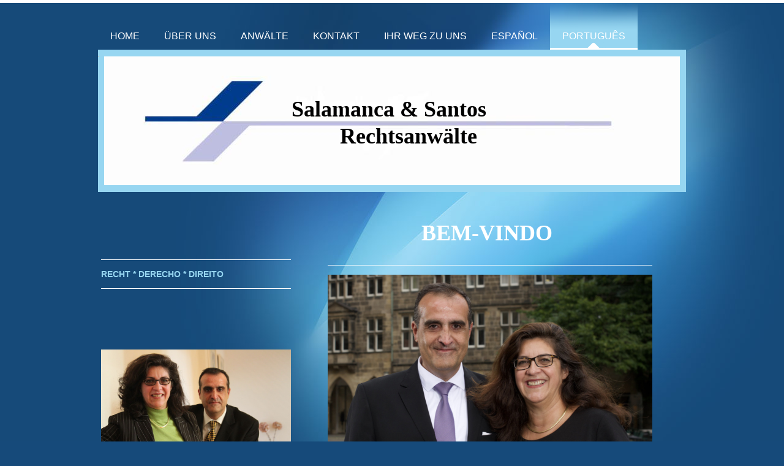

--- FILE ---
content_type: text/html; charset=UTF-8
request_url: https://www.salamanca-santos.de/portugu%C3%AAs/
body_size: 7444
content:
<!DOCTYPE html>
<html lang="de"  ><head prefix="og: http://ogp.me/ns# fb: http://ogp.me/ns/fb# business: http://ogp.me/ns/business#">
    <meta http-equiv="Content-Type" content="text/html; charset=utf-8"/>
    <meta name="generator" content="IONOS MyWebsite"/>
        
    <link rel="dns-prefetch" href="//cdn.website-start.de/"/>
    <link rel="dns-prefetch" href="//101.mod.mywebsite-editor.com"/>
    <link rel="dns-prefetch" href="https://101.sb.mywebsite-editor.com/"/>
    <link rel="shortcut icon" href="//cdn.website-start.de/favicon.ico"/>
        <title>Rechtsanwälte Salamanca &amp; Santos - PORTUGUÊS</title>
    
    

<meta name="format-detection" content="telephone=no"/>
        <meta name="keywords" content="Anwälte, Rechtsanwälte, Abogados; Abogado, advogados advogado, advogada, Kanzlei,  Rechtsbeistand,  Erfahrung,  Beratung, Hilfe, asesoramiento juridico, abogado espanol, abogados espanoles, abogados alemania Espan, Portugal"/>
            <meta name="description" content="www.salamanca-santos.de, Anwälte, Rechtsanwälte, Recht, derecho, direito, Deutschland, ESPAÑA, Portugal, Anwalt,  Tomás Salamanca Aguilera, Licinia Santos"/>
            <meta name="robots" content="index,follow"/>
        <link href="https://www.salamanca-santos.de/s/style/layout.css?1707411179" rel="stylesheet" type="text/css"/>
    <link href="https://www.salamanca-santos.de/s/style/main.css?1707411179" rel="stylesheet" type="text/css"/>
    <link href="//cdn.website-start.de/app/cdn/min/group/web.css?1724143388249" rel="stylesheet" type="text/css"/>
<link href="//cdn.website-start.de/app/cdn/min/moduleserver/css/de_DE/common,shoppingbasket?1724143388249" rel="stylesheet" type="text/css"/>
    <link href="https://101.sb.mywebsite-editor.com/app/logstate2-css.php?site=273459378&amp;t=1761993573" rel="stylesheet" type="text/css"/>

<script type="text/javascript">
    /* <![CDATA[ */
var stagingMode = '';
    /* ]]> */
</script>
<script src="https://101.sb.mywebsite-editor.com/app/logstate-js.php?site=273459378&amp;t=1761993573"></script>

    <link href="https://www.salamanca-santos.de/s/style/print.css?1724143388249" rel="stylesheet" media="print" type="text/css"/>
    <script type="text/javascript">
    /* <![CDATA[ */
    var systemurl = 'https://101.sb.mywebsite-editor.com/';
    var webPath = '/';
    var proxyName = '';
    var webServerName = 'www.salamanca-santos.de';
    var sslServerUrl = 'https://www.salamanca-santos.de';
    var nonSslServerUrl = 'http://www.salamanca-santos.de';
    var webserverProtocol = 'http://';
    var nghScriptsUrlPrefix = '//101.mod.mywebsite-editor.com';
    var sessionNamespace = 'DIY_SB';
    var jimdoData = {
        cdnUrl:  '//cdn.website-start.de/',
        messages: {
            lightBox: {
    image : 'Bild',
    of: 'von'
}

        },
        isTrial: 0,
        pageId: 907980    };
    var script_basisID = "273459378";

    diy = window.diy || {};
    diy.web = diy.web || {};

        diy.web.jsBaseUrl = "//cdn.website-start.de/s/build/";

    diy.context = diy.context || {};
    diy.context.type = diy.context.type || 'web';
    /* ]]> */
</script>

<script type="text/javascript" src="//cdn.website-start.de/app/cdn/min/group/web.js?1724143388249" crossorigin="anonymous"></script><script type="text/javascript" src="//cdn.website-start.de/s/build/web.bundle.js?1724143388249" crossorigin="anonymous"></script><script src="//cdn.website-start.de/app/cdn/min/moduleserver/js/de_DE/common,shoppingbasket?1724143388249"></script>
<script type="text/javascript" src="https://cdn.website-start.de/proxy/apps/us0gee/resource/dependencies/"></script><script type="text/javascript">
                    if (typeof require !== 'undefined') {
                        require.config({
                            waitSeconds : 10,
                            baseUrl : 'https://cdn.website-start.de/proxy/apps/us0gee/js/'
                        });
                    }
                </script><script type="text/javascript" src="//cdn.website-start.de/app/cdn/min/group/pfcsupport.js?1724143388249" crossorigin="anonymous"></script>    <meta property="og:type" content="business.business"/>
    <meta property="og:url" content="https://www.salamanca-santos.de/português/"/>
    <meta property="og:title" content="Rechtsanwälte Salamanca &amp; Santos - PORTUGUÊS"/>
            <meta property="og:description" content="www.salamanca-santos.de, Anwälte, Rechtsanwälte, Recht, derecho, direito, Deutschland, ESPAÑA, Portugal, Anwalt,  Tomás Salamanca Aguilera, Licinia Santos"/>
                <meta property="og:image" content="https://www.salamanca-santos.de/s/img/emotionheader.jpg"/>
        <meta property="business:contact_data:country_name" content="Deutschland"/>
    <meta property="business:contact_data:street_address" content="Lambertikirchplatz (Prinzipalmarkt) 4"/>
    <meta property="business:contact_data:locality" content="Münster"/>
    
    <meta property="business:contact_data:email" content="info@salamanca-santos.de"/>
    <meta property="business:contact_data:postal_code" content="48143"/>
    <meta property="business:contact_data:phone_number" content="+49 251 6744550"/>
    <meta property="business:contact_data:fax_number" content="+49 251 6744552"/>
    
<meta property="business:hours:day" content="MONDAY"/><meta property="business:hours:start" content="09:00"/><meta property="business:hours:end" content="13:00"/><meta property="business:hours:day" content="TUESDAY"/><meta property="business:hours:start" content="09:00"/><meta property="business:hours:end" content="13:00"/><meta property="business:hours:day" content="WEDNESDAY"/><meta property="business:hours:start" content="09:00"/><meta property="business:hours:end" content="13:00"/><meta property="business:hours:day" content="THURSDAY"/><meta property="business:hours:start" content="09:00"/><meta property="business:hours:end" content="13:00"/><meta property="business:hours:day" content="FRIDAY"/><meta property="business:hours:start" content="09:00"/><meta property="business:hours:end" content="13:00"/><meta property="business:hours:day" content="MONDAY"/><meta property="business:hours:start" content="14:00"/><meta property="business:hours:end" content="18:00"/><meta property="business:hours:day" content="TUESDAY"/><meta property="business:hours:start" content="14:00"/><meta property="business:hours:end" content="18:00"/><meta property="business:hours:day" content="WEDNESDAY"/><meta property="business:hours:start" content="14:00"/><meta property="business:hours:end" content="18:00"/><meta property="business:hours:day" content="THURSDAY"/><meta property="business:hours:start" content="14:00"/><meta property="business:hours:end" content="18:00"/><meta property="business:hours:day" content="FRIDAY"/><meta property="business:hours:start" content="14:00"/><meta property="business:hours:end" content="18:00"/></head>


<body class="body diyBgActive  cc-pagemode-default diy-market-de_DE" data-pageid="907980" id="page-907980">
    
    <div class="diyw">
        <div class="diyweb">
<div id="wrapper" class="center clearfix">
	<div id="wrapperShadowLeft"></div>
	<div id="wrapperShadowRight"></div>
	<div class="separator first"></div>
	<div id="navigation">
		<div class="webnavigation"><ul id="mainNav1" class="mainNav1"><li class="navTopItemGroup_1"><a data-page-id="907642" href="https://www.salamanca-santos.de/" class="level_1"><span>Home</span></a></li><li class="navTopItemGroup_2"><a data-page-id="1258398" href="https://www.salamanca-santos.de/über-uns/" class="level_1"><span>Über uns</span></a></li><li class="navTopItemGroup_3"><a data-page-id="890199" href="https://www.salamanca-santos.de/anwälte/" class="level_1"><span>Anwälte</span></a></li><li class="navTopItemGroup_4"><a data-page-id="890206" href="https://www.salamanca-santos.de/kontakt/" class="level_1"><span>Kontakt</span></a></li><li class="navTopItemGroup_5"><a data-page-id="890207" href="https://www.salamanca-santos.de/ihr-weg-zu-uns/" class="level_1"><span>Ihr Weg zu uns</span></a></li><li class="navTopItemGroup_6"><a data-page-id="907978" href="https://www.salamanca-santos.de/español/" class="level_1"><span>ESPAÑOL</span></a></li><li class="navTopItemGroup_7"><a data-page-id="907980" href="https://www.salamanca-santos.de/português/" class="current level_1"><span>PORTUGUÊS</span></a></li></ul></div>
	</div>
	<div class="separator second"></div>
	<div id="header">
		
<style type="text/css" media="all">
.diyw div#emotion-header {
        max-width: 940px;
        max-height: 210px;
                background: #eeeeee;
    }

.diyw div#emotion-header-title-bg {
    left: 0%;
    top: 20%;
    width: 100%;
    height: 100%;

    background-color: #234b87;
    opacity: 0.77;
    filter: alpha(opacity = 76.68);
    display: none;}
.diyw img#emotion-header-logo {
    left: 1.00%;
    top: 0.00%;
    background: transparent;
                    display: none;
    }

.diyw div#emotion-header strong#emotion-header-title {
    left: 5%;
    top: 20%;
    color: #000000;
        font: normal bold 36px/120% 'Times New Roman', Times, serif;
}

.diyw div#emotion-no-bg-container{
    max-height: 210px;
}

.diyw div#emotion-no-bg-container .emotion-no-bg-height {
    margin-top: 22.34%;
}
</style>
<div id="emotion-header" data-action="loadView" data-params="active" data-imagescount="1">
            <img src="https://www.salamanca-santos.de/s/img/emotionheader.jpg?1506009330.940px.210px" id="emotion-header-img" alt=""/>
            
        <div id="ehSlideshowPlaceholder">
            <div id="ehSlideShow">
                <div class="slide-container">
                                        <div style="background-color: #eeeeee">
                            <img src="https://www.salamanca-santos.de/s/img/emotionheader.jpg?1506009330.940px.210px" alt=""/>
                        </div>
                                    </div>
            </div>
        </div>


        <script type="text/javascript">
        //<![CDATA[
                diy.module.emotionHeader.slideShow.init({ slides: [{"url":"https:\/\/www.salamanca-santos.de\/s\/img\/emotionheader.jpg?1506009330.940px.210px","image_alt":"","bgColor":"#eeeeee"}] });
        //]]>
        </script>

    
            
        
            
    
            <strong id="emotion-header-title" style="text-align: center">      
  Salamanca &amp; Santos
          Rechtsanwälte </strong>
                    <div class="notranslate">
                <svg xmlns="http://www.w3.org/2000/svg" version="1.1" id="emotion-header-title-svg" viewBox="0 0 940 210" preserveAspectRatio="xMinYMin meet"><text style="font-family:'Times New Roman', Times, serif;font-size:36px;font-style:normal;font-weight:bold;fill:#000000;line-height:1.2em;"><tspan x="50%" style="text-anchor: middle" dy="0.95em">      </tspan><tspan x="50%" style="text-anchor: middle" dy="1.2em">  Salamanca &amp; Santos</tspan><tspan x="50%" style="text-anchor: middle" dy="1.2em">          Rechtsanwälte </tspan></text></svg>
            </div>
            
    
    <script type="text/javascript">
    //<![CDATA[
    (function ($) {
        function enableSvgTitle() {
                        var titleSvg = $('svg#emotion-header-title-svg'),
                titleHtml = $('#emotion-header-title'),
                emoWidthAbs = 940,
                emoHeightAbs = 210,
                offsetParent,
                titlePosition,
                svgBoxWidth,
                svgBoxHeight;

                        if (titleSvg.length && titleHtml.length) {
                offsetParent = titleHtml.offsetParent();
                titlePosition = titleHtml.position();
                svgBoxWidth = titleHtml.width();
                svgBoxHeight = titleHtml.height();

                                titleSvg.get(0).setAttribute('viewBox', '0 0 ' + svgBoxWidth + ' ' + svgBoxHeight);
                titleSvg.css({
                   left: Math.roundTo(100 * titlePosition.left / offsetParent.width(), 3) + '%',
                   top: Math.roundTo(100 * titlePosition.top / offsetParent.height(), 3) + '%',
                   width: Math.roundTo(100 * svgBoxWidth / emoWidthAbs, 3) + '%',
                   height: Math.roundTo(100 * svgBoxHeight / emoHeightAbs, 3) + '%'
                });

                titleHtml.css('visibility','hidden');
                titleSvg.css('visibility','visible');
            }
        }

        
            var posFunc = function($, overrideSize) {
                var elems = [], containerWidth, containerHeight;
                                    elems.push({
                        selector: '#emotion-header-title',
                        overrideSize: true,
                        horPos: 47.68,
                        vertPos: 26.25                    });
                    lastTitleWidth = $('#emotion-header-title').width();
                                                elems.push({
                    selector: '#emotion-header-title-bg',
                    horPos: 0,
                    vertPos: 52                });
                                
                containerWidth = parseInt('940');
                containerHeight = parseInt('210');

                for (var i = 0; i < elems.length; ++i) {
                    var el = elems[i],
                        $el = $(el.selector),
                        pos = {
                            left: el.horPos,
                            top: el.vertPos
                        };
                    if (!$el.length) continue;
                    var anchorPos = $el.anchorPosition();
                    anchorPos.$container = $('#emotion-header');

                    if (overrideSize === true || el.overrideSize === true) {
                        anchorPos.setContainerSize(containerWidth, containerHeight);
                    } else {
                        anchorPos.setContainerSize(null, null);
                    }

                    var pxPos = anchorPos.fromAnchorPosition(pos),
                        pcPos = anchorPos.toPercentPosition(pxPos);

                    var elPos = {};
                    if (!isNaN(parseFloat(pcPos.top)) && isFinite(pcPos.top)) {
                        elPos.top = pcPos.top + '%';
                    }
                    if (!isNaN(parseFloat(pcPos.left)) && isFinite(pcPos.left)) {
                        elPos.left = pcPos.left + '%';
                    }
                    $el.css(elPos);
                }

                // switch to svg title
                enableSvgTitle();
            };

                        var $emotionImg = jQuery('#emotion-header-img');
            if ($emotionImg.length > 0) {
                // first position the element based on stored size
                posFunc(jQuery, true);

                // trigger reposition using the real size when the element is loaded
                var ehLoadEvTriggered = false;
                $emotionImg.one('load', function(){
                    posFunc(jQuery);
                    ehLoadEvTriggered = true;
                                        diy.module.emotionHeader.slideShow.start();
                                    }).each(function() {
                                        if(this.complete || typeof this.complete === 'undefined') {
                        jQuery(this).load();
                    }
                });

                                noLoadTriggeredTimeoutId = setTimeout(function() {
                    if (!ehLoadEvTriggered) {
                        posFunc(jQuery);
                    }
                    window.clearTimeout(noLoadTriggeredTimeoutId)
                }, 5000);//after 5 seconds
            } else {
                jQuery(function(){
                    posFunc(jQuery);
                });
            }

                        if (jQuery.isBrowser && jQuery.isBrowser.ie8) {
                var longTitleRepositionCalls = 0;
                longTitleRepositionInterval = setInterval(function() {
                    if (lastTitleWidth > 0 && lastTitleWidth != jQuery('#emotion-header-title').width()) {
                        posFunc(jQuery);
                    }
                    longTitleRepositionCalls++;
                    // try this for 5 seconds
                    if (longTitleRepositionCalls === 5) {
                        window.clearInterval(longTitleRepositionInterval);
                    }
                }, 1000);//each 1 second
            }

            }(jQuery));
    //]]>
    </script>

    </div>

	</div>
	<div class="separator third"></div>
	<div id="content" class="clearfix">
		<div id="mainWrapper" class="clearfix">
			<div class="top"></div>
			<div class="center">
				<div class="content">
					
        <div id="content_area">
        	<div id="content_start"></div>
        	
        
        <div id="matrix_1056726" class="sortable-matrix" data-matrixId="1056726"><div class="n module-type-text diyfeLiveArea "> <p style="text-align: center;"><span style="font-size:36px;"><strong><span style="font-family:times new roman,serif;">BEM-VINDO</span></strong> </span></p> </div><div class="n module-type-hr diyfeLiveArea "> <div style="padding: 0px 0px">
    <div class="hr"></div>
</div>
 </div><div class="n module-type-imageSubtitle diyfeLiveArea "> <div class="clearover imageSubtitle imageFitWidth" id="imageSubtitle-32824141">
    <div class="align-container align-left" style="max-width: 530px">
        <a class="imagewrapper" href="https://www.salamanca-santos.de/">
            <img id="image_75751206" src="https://www.salamanca-santos.de/s/cc_images/cache_75751206.png?t=1572535871" alt="" style="max-width: 530px; height:auto"/>
        </a>

        
    </div>

</div>

<script type="text/javascript">
//<![CDATA[
jQuery(function($) {
    var $target = $('#imageSubtitle-32824141');

    if ($.fn.swipebox && Modernizr.touch) {
        $target
            .find('a[rel*="lightbox"]')
            .addClass('swipebox')
            .swipebox();
    } else {
        $target.tinyLightbox({
            item: 'a[rel*="lightbox"]',
            cycle: false,
            hideNavigation: true
        });
    }
});
//]]>
</script>
 </div><div class="n module-type-text diyfeLiveArea "> <p style="text-align: center;"><span style="font-size:26px;"><strong><span style="font-family:times new roman,serif;">Advogados – Portugal – Alemanha</span></strong></span></p>
<p><span style="font-size:20px;"><span style="font-size:14px;"><span style="font-family:arial unicode ms,sans-serif;">A Sociedade de Advogados Salamanca &amp; Santos foi constituída em 2000 e
caracteriza-se pelo seu caráter internacional, integrando na sua equipa advogados espanhóis, portugueses e alemães. A Salamanca &amp; Santos conta com um vasta experiência no direito alemão, espanhol
e português, como também no direito comunitário e internacional</span>. </span></span></p>
<p style="text-align: center;"><strong><span style="font-size:26px;"><span style="font-family:times new roman,serif;">Os nossos serviços:</span></span></strong></p>
<p><span style="font-size:14px;"><span style="font-family:arial unicode ms,sans-serif;">- Consultoria jurídica, apoio jurídico, e</span></span> <span style="font-family:arial unicode ms,sans-serif;"><span style="font-size:11.0pt;">representação judicial</span></span> <span style="font-size:14px;"><span style="font-family:arial unicode ms,sans-serif;">de
empresas, instituições e pessoas singulares.</span></span></p>
<p><span style="font-size:14px;"><span style="font-family:arial unicode ms,sans-serif;">- Cobrança de dívidas, execuções de sentenças, embargos, etc.</span></span></p>
<p><span style="font-size:14px;"><span style="font-family:arial unicode ms,sans-serif;"> - Constituição de empresas e conceção de soluções de negócios à medida das necessidades específicas de
cada cliente.</span></span></p>
<p><span style="font-size:14px;"><span style="font-family:arial unicode ms,sans-serif;">- Apoio, acompanhamento e consultadoria em negociações.</span></span></p>
<p><span style="font-size:14px;"><span style="font-family:arial unicode ms,sans-serif;">- Elaboração de todo o tipo de contratos e documentos.</span></span></p>
<p style="text-align: center;"><span style="font-size:26px;"><strong><span style="font-family:times new roman,serif;">Reuniões em português</span></strong></span></p>
<p><span style="font-size:14px;"><span style="font-family:arial unicode ms,sans-serif;">Na Salamanca &amp; Santos falamos a sua língua!</span></span></p>
<p><span style="font-size:14px;"><span style="font-family:arial unicode ms,sans-serif;">O carácter internacional da nossa equipa de advogados e colaboradores, nativos em diversos idiomas, permite-nos
receber os nossos clientes não só em alemão, como também na sua própria língua materna, seja em espanhol, português ou inglês, como também em francês ou turco.</span></span></p>
<p><span style="font-size:14px;"><span style="font-family:arial unicode ms,sans-serif;">A escuta ativa, bem como o contacto e a estreita colaboração com os nossos clientes são fatores prioritários
para a nossa equipa de advogados, pois tal permite proporcionar o melhor apoio em qualquer questão.</span></span></p>
<h2 style="text-align:center;"><span style="font-size:20px;"><strong><span style="color:#FFFFFF;">Apoio jurídico, empresarial e logístico</span></strong></span></h2>
<p> </p>
<p><span style="font-size:14px;"><span style="font-family:arial unicode ms,sans-serif;">De modo a oferecer um apoio jurídico, empresarial e logístico mais abrangente, a Sociedade de Advogados
Salamanca &amp; Santos constituiu, em colaboração com a consultora internacional <u>Leticia Pulido Alvarado &amp; Partner</u> e a empresa público-privada para o desenvolvimento da atividade
empresarial em Münster <u>a <em>Wirtschaftsförderung Münster GmbH</em></u>  e a <em><u>Technologieförderung Münster</u></em> <em>GmbH</em>,  a plataforma “Plameex”. A “Plameex” é uma
plataforma de cooperação de consultadoria e acompanhamento de empresas espanholas, latino-americanas, portuguesas e brasileiras, que pretendem expandir-se para a Alemanha.</span></span></p>
<p> </p> </div></div>
        
        
        </div>
				</div>
			</div>
			<div class="bottom"></div>
		</div>
		<div id="sidebarWrapper" class="clearfix">
			<div class="top"></div>
			<div class="center clearfix">
				<div class="navigation">
					<div class="webnavigation"></div>
				</div>
				<div class="content clearfix">
					<div id="matrix_906356" class="sortable-matrix" data-matrixId="906356"><div class="n module-type-hr diyfeLiveArea "> <div style="padding: 0px 0px">
    <div class="hr"></div>
</div>
 </div><div class="n module-type-header diyfeLiveArea "> <h1><span class="diyfeDecoration">RECHT * DERECHO * DIREITO</span></h1> </div><div class="n module-type-hr diyfeLiveArea "> <div style="padding: 0px 0px">
    <div class="hr"></div>
</div>
 </div><div class="n module-type-gallery diyfeLiveArea "> <div class="ccgalerie slideshow clearover" id="slideshow-gallery-7584416" data-jsclass="GallerySlideshow" data-jsoptions="effect: 'random',changeTime: 5000,maxHeight: '375px',navigation: false,startPaused: false">

    <div class="thumb_pro1">
    	<div class="innerthumbnail">
    		<a href="https://www.salamanca-santos.de/s/cc_images/cache_69291289.jpg" data-is-image="true" target="_blank">    			<img data-width="800" data-height="533" src="https://www.salamanca-santos.de/s/cc_images/thumb_69291289.jpg"/>
    		</a>    	</div>
    </div>
        <div class="thumb_pro1">
    	<div class="innerthumbnail">
    		<a href="https://www.salamanca-santos.de/s/cc_images/cache_69291290.jpg" data-is-image="true" target="_blank">    			<img data-width="600" data-height="600" src="https://www.salamanca-santos.de/s/cc_images/thumb_69291290.jpg"/>
    		</a>    	</div>
    </div>
        <div class="thumb_pro1">
    	<div class="innerthumbnail">
    		<a href="https://www.salamanca-santos.de/s/cc_images/cache_69291291.jpg" data-is-image="true" target="_blank">    			<img data-width="399" data-height="600" src="https://www.salamanca-santos.de/s/cc_images/thumb_69291291.jpg"/>
    		</a>    	</div>
    </div>
        <div class="thumb_pro1">
    	<div class="innerthumbnail">
    		<a href="https://www.salamanca-santos.de/s/cc_images/cache_69291292.jpg" data-is-image="true" target="_blank">    			<img data-width="400" data-height="600" src="https://www.salamanca-santos.de/s/cc_images/thumb_69291292.jpg"/>
    		</a>    	</div>
    </div>
        <div class="thumb_pro1">
    	<div class="innerthumbnail">
    		<a href="https://www.salamanca-santos.de/s/cc_images/cache_69291293.jpg" data-is-image="true" target="_blank">    			<img data-width="450" data-height="600" src="https://www.salamanca-santos.de/s/cc_images/thumb_69291293.jpg"/>
    		</a>    	</div>
    </div>
        <div class="thumb_pro1">
    	<div class="innerthumbnail">
    		<a href="https://www.salamanca-santos.de/s/cc_images/cache_69291294.jpg" data-is-image="true" target="_blank">    			<img data-width="800" data-height="600" src="https://www.salamanca-santos.de/s/cc_images/thumb_69291294.jpg"/>
    		</a>    	</div>
    </div>
        <div class="thumb_pro1">
    	<div class="innerthumbnail">
    		<a href="https://www.salamanca-santos.de/s/cc_images/cache_69291295.jpg" data-is-image="true" target="_blank">    			<img data-width="399" data-height="600" src="https://www.salamanca-santos.de/s/cc_images/thumb_69291295.jpg"/>
    		</a>    	</div>
    </div>
        <div class="thumb_pro1">
    	<div class="innerthumbnail">
    		<a href="https://www.salamanca-santos.de/s/cc_images/cache_69291296.jpg" data-is-image="true" target="_blank">    			<img data-width="458" data-height="600" src="https://www.salamanca-santos.de/s/cc_images/thumb_69291296.jpg"/>
    		</a>    	</div>
    </div>
        <div class="thumb_pro1">
    	<div class="innerthumbnail">
    		<a href="https://www.salamanca-santos.de/s/cc_images/cache_69291297.jpg" data-is-image="true" target="_blank">    			<img data-width="800" data-height="600" src="https://www.salamanca-santos.de/s/cc_images/thumb_69291297.jpg"/>
    		</a>    	</div>
    </div>
        <div class="thumb_pro1">
    	<div class="innerthumbnail">
    		<a href="https://www.salamanca-santos.de/s/cc_images/cache_69291298.jpg" data-is-image="true" target="_blank">    			<img data-width="399" data-height="600" src="https://www.salamanca-santos.de/s/cc_images/thumb_69291298.jpg"/>
    		</a>    	</div>
    </div>
        <div class="thumb_pro1">
    	<div class="innerthumbnail">
    		<a href="https://www.salamanca-santos.de/s/cc_images/cache_69291299.jpg" data-is-image="true" target="_blank">    			<img data-width="800" data-height="600" src="https://www.salamanca-santos.de/s/cc_images/thumb_69291299.jpg"/>
    		</a>    	</div>
    </div>
        <div class="thumb_pro1">
    	<div class="innerthumbnail">
    		<a href="https://www.salamanca-santos.de/s/cc_images/cache_69291300.jpg" data-is-image="true" target="_blank">    			<img data-width="800" data-height="600" src="https://www.salamanca-santos.de/s/cc_images/thumb_69291300.jpg"/>
    		</a>    	</div>
    </div>
        <div class="thumb_pro1">
    	<div class="innerthumbnail">
    		<a href="https://www.salamanca-santos.de/s/cc_images/cache_69291301.jpg" data-is-image="true" target="_blank">    			<img data-width="800" data-height="533" src="https://www.salamanca-santos.de/s/cc_images/thumb_69291301.jpg"/>
    		</a>    	</div>
    </div>
        <div class="thumb_pro1">
    	<div class="innerthumbnail">
    		<a href="https://www.salamanca-santos.de/s/cc_images/cache_69291302.jpg" data-is-image="true" target="_blank">    			<img data-width="800" data-height="533" src="https://www.salamanca-santos.de/s/cc_images/thumb_69291302.jpg"/>
    		</a>    	</div>
    </div>
        <div class="thumb_pro1">
    	<div class="innerthumbnail">
    		<a href="https://www.salamanca-santos.de/s/cc_images/cache_69291303.jpg" data-is-image="true" target="_blank">    			<img data-width="800" data-height="600" src="https://www.salamanca-santos.de/s/cc_images/thumb_69291303.jpg"/>
    		</a>    	</div>
    </div>
        <div class="thumb_pro1">
    	<div class="innerthumbnail">
    		<a href="https://www.salamanca-santos.de/s/cc_images/cache_69291304.jpg" data-is-image="true" target="_blank">    			<img data-width="800" data-height="533" src="https://www.salamanca-santos.de/s/cc_images/thumb_69291304.jpg"/>
    		</a>    	</div>
    </div>
        <div class="thumb_pro1">
    	<div class="innerthumbnail">
    		<a href="https://www.salamanca-santos.de/s/cc_images/cache_69291305.jpg" data-is-image="true" target="_blank">    			<img data-width="399" data-height="600" src="https://www.salamanca-santos.de/s/cc_images/thumb_69291305.jpg"/>
    		</a>    	</div>
    </div>
        <div class="thumb_pro1">
    	<div class="innerthumbnail">
    		<a href="https://www.salamanca-santos.de/s/cc_images/cache_69291306.jpg" data-is-image="true" target="_blank">    			<img data-width="800" data-height="533" src="https://www.salamanca-santos.de/s/cc_images/thumb_69291306.jpg"/>
    		</a>    	</div>
    </div>
        <div class="thumb_pro1">
    	<div class="innerthumbnail">
    		<a href="https://www.salamanca-santos.de/s/cc_images/cache_69291307.jpg" data-is-image="true" target="_blank">    			<img data-width="800" data-height="533" src="https://www.salamanca-santos.de/s/cc_images/thumb_69291307.jpg"/>
    		</a>    	</div>
    </div>
        <div class="thumb_pro1">
    	<div class="innerthumbnail">
    		<a href="https://www.salamanca-santos.de/s/cc_images/cache_69291308.jpg" data-is-image="true" target="_blank">    			<img data-width="399" data-height="600" src="https://www.salamanca-santos.de/s/cc_images/thumb_69291308.jpg"/>
    		</a>    	</div>
    </div>
        <div class="thumb_pro1">
    	<div class="innerthumbnail">
    		<a href="https://www.salamanca-santos.de/s/cc_images/cache_69291309.jpg" data-is-image="true" target="_blank">    			<img data-width="800" data-height="533" src="https://www.salamanca-santos.de/s/cc_images/thumb_69291309.jpg"/>
    		</a>    	</div>
    </div>
        <div class="thumb_pro1">
    	<div class="innerthumbnail">
    		<a href="https://www.salamanca-santos.de/s/cc_images/cache_69291310.jpg" data-is-image="true" target="_blank">    			<img data-width="800" data-height="533" src="https://www.salamanca-santos.de/s/cc_images/thumb_69291310.jpg"/>
    		</a>    	</div>
    </div>
        <div class="thumb_pro1">
    	<div class="innerthumbnail">
    		<a href="https://www.salamanca-santos.de/s/cc_images/cache_69291311.jpg" data-is-image="true" target="_blank">    			<img data-width="399" data-height="600" src="https://www.salamanca-santos.de/s/cc_images/thumb_69291311.jpg"/>
    		</a>    	</div>
    </div>
        <div class="thumb_pro1">
    	<div class="innerthumbnail">
    		<a href="https://www.salamanca-santos.de/s/cc_images/cache_69291312.jpg" data-is-image="true" target="_blank">    			<img data-width="399" data-height="600" src="https://www.salamanca-santos.de/s/cc_images/thumb_69291312.jpg"/>
    		</a>    	</div>
    </div>
        <div class="thumb_pro1">
    	<div class="innerthumbnail">
    		<a href="https://www.salamanca-santos.de/s/cc_images/cache_69291313.jpg" data-is-image="true" target="_blank">    			<img data-width="800" data-height="533" src="https://www.salamanca-santos.de/s/cc_images/thumb_69291313.jpg"/>
    		</a>    	</div>
    </div>
        <div class="thumb_pro1">
    	<div class="innerthumbnail">
    		<a href="https://www.salamanca-santos.de/s/cc_images/cache_69291314.jpg" data-is-image="true" target="_blank">    			<img data-width="800" data-height="533" src="https://www.salamanca-santos.de/s/cc_images/thumb_69291314.jpg"/>
    		</a>    	</div>
    </div>
        <div class="thumb_pro1">
    	<div class="innerthumbnail">
    		<a href="https://www.salamanca-santos.de/s/cc_images/cache_69291315.jpg" data-is-image="true" target="_blank">    			<img data-width="724" data-height="482" src="https://www.salamanca-santos.de/s/cc_images/thumb_69291315.jpg"/>
    		</a>    	</div>
    </div>
        <div class="thumb_pro1">
    	<div class="innerthumbnail">
    		<a href="https://www.salamanca-santos.de/s/cc_images/cache_69291316.jpg" data-is-image="true" target="_blank">    			<img data-width="401" data-height="600" src="https://www.salamanca-santos.de/s/cc_images/thumb_69291316.jpg"/>
    		</a>    	</div>
    </div>
        <div class="thumb_pro1">
    	<div class="innerthumbnail">
    		<a href="https://www.salamanca-santos.de/s/cc_images/cache_69291317.jpg" data-is-image="true" target="_blank">    			<img data-width="800" data-height="532" src="https://www.salamanca-santos.de/s/cc_images/thumb_69291317.jpg"/>
    		</a>    	</div>
    </div>
        <div class="thumb_pro1">
    	<div class="innerthumbnail">
    		<a href="https://www.salamanca-santos.de/s/cc_images/cache_69291318.jpg" data-is-image="true" target="_blank">    			<img data-width="399" data-height="600" src="https://www.salamanca-santos.de/s/cc_images/thumb_69291318.jpg"/>
    		</a>    	</div>
    </div>
        <div class="thumb_pro1">
    	<div class="innerthumbnail">
    		<a href="https://www.salamanca-santos.de/s/cc_images/cache_69291319.jpg" data-is-image="true" target="_blank">    			<img data-width="450" data-height="600" src="https://www.salamanca-santos.de/s/cc_images/thumb_69291319.jpg"/>
    		</a>    	</div>
    </div>
        <div class="thumb_pro1">
    	<div class="innerthumbnail">
    		<a href="https://www.salamanca-santos.de/s/cc_images/cache_69291320.jpg" data-is-image="true" target="_blank">    			<img data-width="800" data-height="534" src="https://www.salamanca-santos.de/s/cc_images/thumb_69291320.jpg"/>
    		</a>    	</div>
    </div>
        <div class="thumb_pro1">
    	<div class="innerthumbnail">
    		<a href="https://www.salamanca-santos.de/s/cc_images/cache_69291321.jpg" data-is-image="true" target="_blank">    			<img data-width="712" data-height="475" src="https://www.salamanca-santos.de/s/cc_images/thumb_69291321.jpg"/>
    		</a>    	</div>
    </div>
    </div>
 </div><div class="n module-type-text diyfeLiveArea "> <p style="text-align: center;">Salamanca &amp; Santos</p>
<p style="text-align: center;">Rechtsanwälte Abogados Advogados</p>
<p style="text-align: center;">Lambertikirchplatz 4 (Prinzipalmarkt)</p>
<p style="text-align: center;">D-48143 Münster</p>
<p style="text-align: center;"> </p>
<p style="text-align: center;">Tel.: +49 (0) 251 2707687-0 </p>
<p style="text-align: center;">   +49 (0) 251 6744550</p>
<p style="text-align: center;">Fax:  +49 (0) 251 2707687-77</p>
<p style="text-align: center;">    +49 (0) 251 67 44552</p>
<p style="text-align: center;"><a href="https://www.salamanca-santos.de/kontakt/">E-MAIL: info@Salamanca-Santos.de</a></p>
<p style="text-align: center;">           </p>
<p style="text-align: center;">           </p> </div><div class="n module-type-hr diyfeLiveArea "> <div style="padding: 0px 0px">
    <div class="hr"></div>
</div>
 </div><div class="n module-type-header diyfeLiveArea "> <h1><span class="diyfeDecoration">DEUTSCHLAND * ESPAÑA * PORTUGAL</span></h1> </div><div class="n module-type-hr diyfeLiveArea "> <div style="padding: 0px 0px">
    <div class="hr"></div>
</div>
 </div><div class="n module-type-button diyfeLiveArea "> <div class="module-button-container" style="text-align:center;width:100%">
    <a href="https://www.salamanca-santos.de/impressum-disclaimer/" class="diyfeLinkAsButton">Impressum/Disclaimer</a></div>
 </div><div class="n module-type-button diyfeLiveArea "> <div class="module-button-container" style="text-align:center;width:100%">
    <a href="https://www.salamanca-santos.de/datenschutzerklärung/" class="diyfeLinkAsButton">Datenschutzerklärung</a></div>
 </div></div>
				</div>
			</div>
			<div class="bottom"></div>
		</div>
	</div>
	<div id="footer" class="clearfix">
		<div class="top"></div>
		<div class="center">
			<div class="content">
				<div id="contentfooter">
    <div class="leftrow">
                        <a rel="nofollow" href="javascript:window.print();">
                    <img class="inline" height="14" width="18" src="//cdn.website-start.de/s/img/cc/printer.gif" alt=""/>
                    Druckversion                </a> <span class="footer-separator">|</span>
                <a href="https://www.salamanca-santos.de/sitemap/">Sitemap</a>
                        <br/> © Rechtsanwälte Salamanca &amp; Santos
            </div>
    <script type="text/javascript">
        window.diy.ux.Captcha.locales = {
            generateNewCode: 'Neuen Code generieren',
            enterCode: 'Bitte geben Sie den Code ein'
        };
        window.diy.ux.Cap2.locales = {
            generateNewCode: 'Neuen Code generieren',
            enterCode: 'Bitte geben Sie den Code ein'
        };
    </script>
    <div class="rightrow">
                    <span class="loggedout">
                <a rel="nofollow" id="login" href="https://login.1and1-editor.com/273459378/www.salamanca-santos.de/de?pageId=907980">
                    Login                </a>
            </span>
                
                <span class="loggedin">
            <a rel="nofollow" id="logout" href="https://101.sb.mywebsite-editor.com/app/cms/logout.php">Logout</a> <span class="footer-separator">|</span>
            <a rel="nofollow" id="edit" href="https://101.sb.mywebsite-editor.com/app/273459378/907980/">Seite bearbeiten</a>
        </span>
    </div>
</div>
            <div id="loginbox" class="hidden">
                <script type="text/javascript">
                    /* <![CDATA[ */
                    function forgotpw_popup() {
                        var url = 'https://passwort.1und1.de/xml/request/RequestStart';
                        fenster = window.open(url, "fenster1", "width=600,height=400,status=yes,scrollbars=yes,resizable=yes");
                        // IE8 doesn't return the window reference instantly or at all.
                        // It may appear the call failed and fenster is null
                        if (fenster && fenster.focus) {
                            fenster.focus();
                        }
                    }
                    /* ]]> */
                </script>
                                <img class="logo" src="//cdn.website-start.de/s/img/logo.gif" alt="IONOS" title="IONOS"/>

                <div id="loginboxOuter"></div>
            </div>
        

			</div>
		</div>
		<div class="bottom"></div>
	</div>
</div>
</div>
    </div>

    
    </body>


<!-- rendered at Sat, 23 Aug 2025 07:45:46 +0200 -->
</html>


--- FILE ---
content_type: text/css
request_url: https://www.salamanca-santos.de/s/style/layout.css?1707411179
body_size: 2739
content:
/*
------------------------------------------------------------------
Layout 1785: BlacknBlue
Commented Version 1.2 - 29.03.2012
------------------------------------------------------------------
*/


/* --------------------------------------------------------------------------------------------------------- */
/* ---------------------------------------------- EDIT MODE ONLY ------------------------------------------- */
/* --------------------------------------------------------------------------------------------------------- */

/* -------------------------------------------------------------------------------- Container Settings */

body
{
	background: #164a7a;
	background-image:  url(https://www.salamanca-santos.de/s/img/mt_body.jpg);
	background-repeat: no-repeat;
}

.diyw .diyweb{
box-shadow: 0 5px #FFF inset;
padding-top: 5px;}

/*  Wrapper */
.diyw #wrapper {
	background-image: none; /* url(https://www.salamanca-santos.de/s/img/mt_wrapper.png)*/
	background-repeat: no-repeat;
}

/*  Shadow */
.diyw #wrapperShadowLeft {
	background-image: none; /* url(https://www.salamanca-santos.de/s/img/mt_wrapperShadowLeft.png)*/
	background-repeat: no-repeat;
	display: none;
}

.diyw #wrapperShadowRight	{
	background-image: none; /* url(https://www.salamanca-santos.de/s/img/mt_wrapperShadowRight.png)*/
	background-repeat: no-repeat;
	display: none;
}

/*  Navigation */
.diyw #navigation {

	background-image: none; /* url(https://www.salamanca-santos.de/s/img/mt_navigation.png)*/
	background-repeat: no-repeat;
}

/*  Separator */
.diyw .first {
	height: 0;
	background-color: #000;
	background-image: none; /*url(https://www.salamanca-santos.de/s/img/mt_firstSeparator.png)*/
	display: none;
}

.diyw .second{
	height: 15px;
	background-image: url(https://www.salamanca-santos.de/s/img/mt_footerBottom.png);
	display: none;
	margin: 35px 0 7px;
}
.diyw .third{
	height: 0;
	background-color: #000;
	background-image: none; /*url(https://www.salamanca-santos.de/s/img/mt_thirdSeparator.png)*/
	display: none;
}

/*  Header */

.diyw #header {
	background-color: #97d6f1;
	background-image: url(https://www.salamanca-santos.de/s/img/mt_footerBottom.png);
	background-repeat: no-repeat;
	height: auto;
	padding-top: 0;
	padding-bottom: 0;
	border-bottom: 11px solid #97D6F1;
    border-top: 11px solid #97D6F1;
}

/*  Content */

.diyw #content {
	background-image: none;	/* url(https://www.salamanca-santos.de/s/img/mt_content.png)*/
	background-repeat: no-repeat;
	padding-top:30px;
}


/* ------------------------------------- Main Content */
.diyw #mainWrapper {
	background-color: transparent;
	background-image: none;	/* url(https://www.salamanca-santos.de/s/img/mt_mainWrapper.png)*/
	background-repeat: no-repeat;
}

.diyw #mainWrapper .top {
	background-image: url(https://www.salamanca-santos.de/s/img/mt_footerBottom.png);
	background-repeat: repeat;
	display: none;
	height:10px;
}

.diyw #mainWrapper .center {
	background-color: transparent;
	background-image: none;	/* url(https://www.salamanca-santos.de/s/img/mt_mainWrapperCenter.png)*/
	background-repeat: no-repeat;
}

.diyw #mainWrapper  .content {
  padding: 20px;
}

.diyw #mainWrapper .bottom {
	height: 0;
	background-color: #000;
	background-image: none; /* url(https://www.salamanca-santos.de/s/img/mt_mainWrapperBottom.png)*/
	background-repeat: no-repeat;
	display: none;
}

.diyw #footerCenterContent {
  padding: 20px;
}

.diyw #mainTop {
	height: 0;
	background-color: #000;
	background-image: none; /* url(https://www.salamanca-santos.de/s/img/mt_contentTop.png)*/
	background-repeat: no-repeat;
	display: none;
}

.diyw #mainBottom{
	height: 0;
	background-color: #000;
	background-image: none; /* url(https://www.salamanca-santos.de/s/img/mt_contentBottom.png)*/
	background-repeat: no-repeat;
	display: none;
}

/* ------------------------------------- Sidebar */
.diyw #sidebarWrapper {
	background-color: transparent;
	background-image: none;	/* url(https://www.salamanca-santos.de/s/img/mt_sidebar.png)*/
	background-repeat: no-repeat;
}

.diyw #sidebarWrapper .top {
	background-image: url(https://www.salamanca-santos.de/s/img/mt_footerBottom.png);
	background-repeat: repeat;
	display: none;
	height:10px;
}

.diyw #sidebarWrapper .center {
	background-color: transparent;
	background-image: none;	/* url(https://www.salamanca-santos.de/s/img/mt_sidebarCenter.png)*/
	background-repeat: no-repeat;
}

.diyw #sidebarWrapper .bottom {
	background-color: transparent;
	background-image: none;	/* url(https://www.salamanca-santos.de/s/img/mt_sidebarBottom.png)*/
	background-repeat: no-repeat;
	display: none;
}

.diyw #sidebarWrapper .navigation {
	background-color: transparent;
	background-image: none; /* url(https://www.salamanca-santos.de/s/img/mt_subnavigation.png)*/
	background-repeat: no-repeat;
	padding-bottom: 0px;
}

.diyw #sidebarWrapper .content {
	background-color: transparent;
	background-image: none; /* url(https://www.salamanca-santos.de/s/img/mt_subcontent.png)*/
	background-repeat: no-repeat;
	margin-top:70px;
}

/* ------------------------------------- Footer */
.diyw #footer {
	background-color: transparent;
	background-image: none;	/* url(https://www.salamanca-santos.de/s/img/mt_footer.png)*/
	background-repeat: no-repeat;
}

.diyw #footer .top {
	height: 10px;
	background-image: url(https://www.salamanca-santos.de/s/img/mt_footerBottom.png);
	display: block;
	margin-bottom:20px;

}

.diyw #footer .center {
	background-color: transparent;
	background-image: none; /* url(https://www.salamanca-santos.de/s/img/mt_footerCenter.png)*/
	background-repeat: no-repeat;
}

.diyw #footer .content {
  padding: 0;
}

.diyw #footer .bottom {
	height: 10px;
	background-image: url(https://www.salamanca-santos.de/s/img/mt_footerBottom.png);
	display: block;
	margin:20px 0;

}

/* -------------------------------------------------------------------------------- Color Settings */


body .diyw
{
	font-family: Verdana, Arial, Helvetica, sans-serif;
	font-size: 12px;
	color: #000;
}
.diyw p,.diyw td {
	font-family: Verdana, Arial, Helvetica, sans-serif;
	font-size: 12px;
	/*color: #000;*/
}

.diyw #mainNav1,
.diyw #mainNav2,
.diyw #mainNav3
{
	margin-top: 0;
	margin-bottom: 0;
	padding-top: 0;
	padding-bottom: 0;
}
/* ------------------------------------- Horizontal Navigation L1 */



.diyw #mainNav1 a,
.diyw #mainNav1 a:link,
.diyw #mainNav1 a:visited {
	text-transform: none;
	text-decoration:none;
	font-size: 16px;
	color:#ffffff;
	background-image: none;	/* url(https://www.salamanca-santos.de/s/img/mt_nav1Normal.png)*/
	background-repeat: no-repeat;
	font-family: Verdana, Arial, Helvetica, sans-serif;
	font-style:normal;
	border-bottom: 3px solid transparent;
}

.diyw #mainNav1 a span {
	display: block;
    padding: 45px 20px 10px;
	text-transform:uppercase;

}

.diyw #mainNav1 a.parent,
.diyw #mainNav1 a.parent:hover,
.diyw #mainNav1 a.current,
.diyw #mainNav1 a.current:hover {
	color: #fff;
	background-color: transparent;
	background-image: url(https://www.salamanca-santos.de/s/img/mt_nav1Current.png);
	background-position: center top;
	border-bottom: 3px solid #FFFFFF;
}

.diyw #mainNav1 a:hover,
.diyw #mainNav1 a:active,
.diyw #mainNav1 a:focus {
	color: #97D6F1;
	background-color: transparent;
	background-image: none;	/* url(https://www.salamanca-santos.de/s/img/mt_nav1Hover.png)*/
	background-repeat: no-repeat;
	border-bottom: 3px solid #FFFFFF;
}

/* ------------------------------------- Vertical Navigation L2 */

.diyw #sidebarWrapper #mainNav2 a,
.diyw #sidebarWrapper #mainNav2 a:link,
.diyw #sidebarWrapper #mainNav2 a:visited {
	text-transform: uppercase;
	font-style:normal;
	text-decoration: none;
	color: #ffffff;
	background-color:transparent;
	background-image: none;	/* url(https://www.salamanca-santos.de/s/img/mt_nav2Normal.png)*/
	background-repeat: no-repeat;
	font-family: Verdana, Arial,sans-serif;
	border-bottom:1px dotted #fff;
}

.diyw #sidebarWrapper #mainNav2 span {
	font-size: 14px;
	padding: 10px 20px 10px 20px;
	line-height: 12px;
}


.diyw #sidebarWrapper #mainNav2 a.parent {
	color: #000;
	background-color: #97d6f1;
	background-repeat: no-repeat;
	bacdkground-image: url(https://www.salamanca-santos.de/s/img/mt_nav2Current.png);
	background-position: left center;
}

.diyw #sidebarWrapper #mainNav2 a.current,
.diyw #sidebarWrapper #mainNav2 a.current:hover {
	color:#000;

	background-repeat: no-repeat;
	background-image: url(https://www.salamanca-santos.de/s/img/mt_nav2Current.png);
	background-position: left center;
}

.diyw #sidebarWrapper #mainNav2 a:hover,
.diyw #sidebarWrapper #mainNav2 a:active,
.diyw #sidebarWrapper #mainNav2 a:focus {
	color:#000;

	background-repeat: no-repeat;
	background-image: url(https://www.salamanca-santos.de/s/img/mt_nav2Current.png);
	background-position: left center;
}

/* ------------------------------------- Vertical Navigation L3 */
.diyw #sidebarWrapper #mainNav3 a,
.diyw #sidebarWrapper #mainNav3 a:link,
.diyw #sidebarWrapper #mainNav3 a:visited {
	text-transform: none;
	text-decoration: none;
	color: #fff;
	background-color: #373536;
	background-image: none;	/* url(https://www.salamanca-santos.de/s/img/mt_nav2Normal.png)*/
	background-repeat: no-repeat;
}

.diyw #sidebarWrapper #mainNav3 span {
	font-size: 12px;
	padding: 10px 0 10px 50px;
	line-height: 12px;
}

.diyw #sidebarWrapper #mainNav3 a.current {
	color:#97d6f1;
	background-color: #000;
	background-repeat: no-repeat;
	background-image: url(https://www.salamanca-santos.de/s/img/mt_nav2Current.png);
	background-position: left center;
}

.diyw #sidebarWrapper #mainNav3 a:hover,
.diyw #sidebarWrapper #mainNav3 a:active,
.diyw #sidebarWrapper #mainNav3 a:focus {
	color:#fff;
	background-color: #000;
	background-image: none;	/* url(https://www.salamanca-santos.de/s/img/mt_nav2Hover.png)*/
}

/* ------------------------------------- mainContent Settings */

.diyw a,
.diyw a:link,
.diyw a:visited {
	color: #FFF;
	text-decoration: none;
}

.diyw #mainWrapper .content p {
	line-height:23px;
	margin-bottom: 17px;
	font-family: Verdana, Arial, sans-serif;	
}

.diyw #mainWrapper .content h1 {
	font-size: 35px;
	color: #000;
	font-family: Verdana, Arial, Helvetica, sans-serif;
	font-weight: normal;
	font-style:normal;
}

.diyw #mainWrapper .content table h1 {
	font-size: 20px;
	color: #000;
	font-family: Verdana, Arial, Helvetica, sans-serif;
	font-weight: normal;
	font-style:normal;
}

.diyw #mainWrapper .content  h2 {
	font-size: 25px;
	color: #000;
	font-family: Verdana, Arial, Helvetica, sans-serif;
	font-weight: normal;
	font-style: normal;
}

.diyw #mainWrapper .content  h3 {
	font-size: 16px;
	color: #000;
	font-family: Verdana, Arial, sans-serif;
	font-weight: normal;
}

/* ------------------------------------- subContent Settings */

.diyw #sidebarWrapper a,
.diyw #sidebarWrapper a:link,
.diyw #sidebarWrapper a:visited {
	color: #97d6f1;

}

/* also add td for color and even the whole content to avoid problems with sitebuilder module */

.diyw #sidebarWrapper .content,
.diyw #sidebarWrapper .content p ,
.diyw #sidebarWrapper .content td
{
	font-size: 11px;
	font-family: Verdana, Arial, Helvetica, sans-serif;
}

.diyw #sidebarWrapper .content h1 {
	font-size: 14px;
	color: #97d6f1;
	text-transform:uppercase;
	font-weight: bold;
	font-family: Verdana, Arial, Helvetica, sans-serif;
}

.diyw #sidebarWrapper .content h2 {
	font-size: 12px;
	color: #97d6f1;
	font-weight: normal;
	font-family: Verdana, Arial, Helvetica, sans-serif;
}

.diyw #sidebarWrapper .content h3 {
	font-size: 12px;
	color: #000;
	font-weight: normal;
	font-family: Verdana, Arial, Helvetica, sans-serif;
}

/* ------------------------------------- Footer Settings */

.diyw #footer {
	color:#000;
}

.diyw #footer a {
	color:#97d6f1;
}

/* ----------------------------------------------------------------------------------------------------------------------------- */
/* ----------------------------------------------     LEAVE ME ALONE !!!!! ----------------------------------------------------- */
/* ----------------------------------------------------------------------------------------------------------------------------- */


body
{
	margin: 0;
	padding: 0;
}


.diyw img, .diyw a img {
	border: 0;
}

.diyw img {
	display: block;
}

.diyw #wrapper {
	width: 960px;
	position: relative;
}

.diyw #wrapperShadowLeft,
.diyw #wrapperShadowRight {
	position: absolute;
	top: 0;
	height: 100%;
	width: 16px;
}

.diyw #wrapperShadowLeft {
	left: -16px;
}

.diyw #wrapperShadowRight {
	right: -16px;
}

.diyw .center {
	margin: 0 auto;
}


.diyw #header {
	position: relative;
	width: 100%;
	padding-left: 0;
	padding-right: 0;
}

.diyw #header div#emotion-header {
	margin: 0 auto;
}

/*  Navigation */
.diyw #navigation {
	width: 100%;
	position: relative;

}

.diyw .separator {
	width: 100%;
}

.diyw #sidebarWrapper .navigation {
	position: relative;
}

.diyw #mainNav2 a,
.diyw #mainNav2 a:link,
.diyw #mainNav2 a:visited {
	white-space: normal;
	word-wrap: break-word;
}

.diyw #mainNav1,
.diyw #mainNav2,
.diyw #mainNav3 {
	list-style: none;
	padding-left: 0;
	padding-right: 0;
	text-align: left;
	margin-left: 0;
	margin-right: 0;
	white-space: nowrap;
}

.diyw #mainNav1 a,
.diyw #mainNav2 a,
.diyw #mainNav3 a {
	display: block;
}

/* level 1 */
.diyw #mainNav1:after,
.diyw #mainNav2:after,
.diyw #mainNav3:after {
    zoom: 1;
	content: ".";
    display: block;
    height: 0;
    clear: both;
    visibility: hidden;
}

.diyw #mainNav1 li,
.diyw #mainNav2 li {
	float: left;
}

.diyw #mainNav2 li {
	clear: both;
	width: 100%;
}

/* level 2 & 3*/

.diyw #mainNav2,
.diyw #mainNav3 {
	width: 100%;
}

.diyw #mainNav2 a,
.diyw #mainNav3 a {
	max-width: 320px;
}
.diyw #mainNav2 span{
	display: block;
}

/* Areas */

.diyw #mainWrapper {
    float: right;
    margin-left: 30px;
    position: relative;
    width: 610px;
}

.diyw #mainWrapper .center {
	padding: 0;
	width: 580px;
	min-height: 400px;
}

.diyw #sidebarWrapper {
	float: right;
    width: 320px;
	min-height: 400px;
	position: relative;
}

.diyw #sidebarWrapper .top,
.diyw #sidebarWrapper .center,
.diyw #sidebarWrapper .bottom,
.diyw #mainWrapper .top,
.diyw #mainWrapper .bottom,
.diyw #footer,
.diyw #footer .top,
.diyw #footer .center,
.diyw #footer .bottom {
	width: 100%;
}

.diyw #footer .center{
	display:block;
}


.diyw #sidebarWrapper .top,
.diyw #sidebarWrapper .center,
.diyw #sidebarWrapper .bottom,
.diyw #mainWrapper .top,
.diyw #mainWrapper .center,
.diyw #mainWrapper .bottom,
.diyw #footer,
.diyw #footer .top,
.diyw #footer .center,
.diyw #footer .bottom {
	position: relative;
	float: left;
}

.diyw #mainWrapper,
.diyw #sidebarWrapper{
  color:#ffffff;
  }

